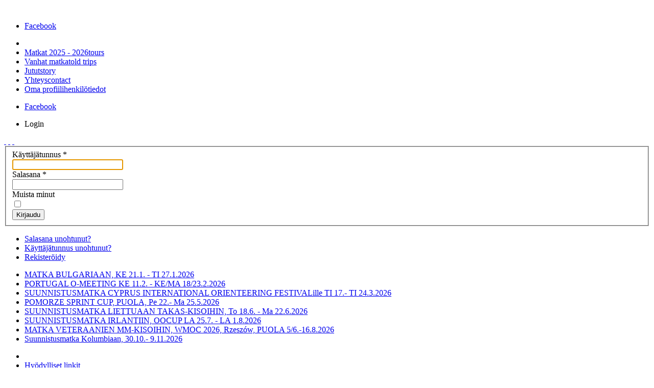

--- FILE ---
content_type: text/html; charset=utf-8
request_url: https://suunnistusmatkat.fi/login
body_size: 19002
content:
<!DOCTYPE html>
<!-- jsn_boot_pro 3.1.0 -->
<html lang="" dir="ltr">
<head>
	<base href="https://suunnistusmatkat.fi/login" />
	<meta http-equiv="content-type" content="text/html; charset=utf-8" />
	<meta name="generator" content="Joomla! - Open Source Content Management" />
	<title>Login</title>
	<link href="/templates/jsn_boot_pro/favicon.ico" rel="shortcut icon" type="image/vnd.microsoft.icon" />
	<link href="/plugins/system/rokbox/assets/styles/rokbox.css" rel="stylesheet" type="text/css" />
	<link href="/media/jui/css/bootstrap.min.css?aa1d384f60421b501b5eafb7d0c5abbf" rel="stylesheet" type="text/css" />
	<link href="/media/jui/css/bootstrap-responsive.min.css?aa1d384f60421b501b5eafb7d0c5abbf" rel="stylesheet" type="text/css" />
	<link href="/media/jui/css/bootstrap-extended.css?aa1d384f60421b501b5eafb7d0c5abbf" rel="stylesheet" type="text/css" />
	<link href="/plugins/system/jsntplframework/assets/3rd-party/bootstrap/css/bootstrap-frontend.min.css" rel="stylesheet" type="text/css" />
	<link href="/plugins/system/jsntplframework/assets/3rd-party/bootstrap/css/bootstrap-responsive-frontend.min.css" rel="stylesheet" type="text/css" />
	<link href="/templates/system/css/system.css" rel="stylesheet" type="text/css" />
	<link href="/templates/system/css/general.css" rel="stylesheet" type="text/css" />
	<link href="/templates/jsn_boot_pro/css/template.css" rel="stylesheet" type="text/css" />
	<link href="/templates/jsn_boot_pro/css/colors/suunnistus.css" rel="stylesheet" type="text/css" />
	<link href="/templates/jsn_boot_pro/css/styles/business.css" rel="stylesheet" type="text/css" />
	<link href="/templates/jsn_boot_pro/css/layouts/jsn_wide.css" rel="stylesheet" type="text/css" />
	<link href="/templates/jsn_boot_pro/css/layouts/jsn_mobile.css" rel="stylesheet" type="text/css" />
	<link href="/templates/jsn_boot_pro/css/jsn_social_icons.css" rel="stylesheet" type="text/css" />
	<link href="/templates/jsn_boot_pro/css/custom.css" rel="stylesheet" type="text/css" />
	<link href="/media/system/css/modal.css?aa1d384f60421b501b5eafb7d0c5abbf" rel="stylesheet" type="text/css" />
	<link href="https://suunnistusmatkat.fi/media/com_slogin/comslogin.min.css?v=4" rel="stylesheet" type="text/css" />
	<style type="text/css">
	div.jsn-modulecontainer ul.menu-mainmenu ul,
	div.jsn-modulecontainer ul.menu-mainmenu ul li {
		width: 200px;
	}
	div.jsn-modulecontainer ul.menu-mainmenu ul ul {
		margin-left: 199px;
	}
	#jsn-pos-toolbar div.jsn-modulecontainer ul.menu-mainmenu ul ul {
		margin-right: 199px;
		margin-left : auto
	}
	div.jsn-modulecontainer ul.menu-sidemenu ul,
	div.jsn-modulecontainer ul.menu-sidemenu ul li {
		width: 200px;
	}
	div.jsn-modulecontainer ul.menu-sidemenu li ul {
		right: -200px;
	}
	body.jsn-direction-rtl div.jsn-modulecontainer ul.menu-sidemenu li ul {
		left: -200px;
		right: auto;
	}
	div.jsn-modulecontainer ul.menu-sidemenu ul ul {
		margin-left: 199px;
	}
	</style>
	<script type="application/json" class="joomla-script-options new">{"csrf.token":"9574e4d74d6b90aff4889d5866d9fd94","system.paths":{"root":"","base":""},"system.keepalive":{"interval":3600000,"uri":"\/component\/ajax\/?format=json"}}</script>
	<script src="/media/system/js/core.js?aa1d384f60421b501b5eafb7d0c5abbf" type="text/javascript"></script>
	<!--[if lt IE 9]><script src="/media/system/js/polyfill.event.js?aa1d384f60421b501b5eafb7d0c5abbf" type="text/javascript"></script><![endif]-->
	<script src="/media/system/js/keepalive.js?aa1d384f60421b501b5eafb7d0c5abbf" type="text/javascript"></script>
	<script src="/media/jui/js/jquery.min.js?aa1d384f60421b501b5eafb7d0c5abbf" type="text/javascript"></script>
	<script src="/media/jui/js/jquery-noconflict.js?aa1d384f60421b501b5eafb7d0c5abbf" type="text/javascript"></script>
	<script src="/media/jui/js/jquery-migrate.min.js?aa1d384f60421b501b5eafb7d0c5abbf" type="text/javascript"></script>
	<!--[if lt IE 9]><script src="/media/system/js/html5fallback.js?aa1d384f60421b501b5eafb7d0c5abbf" type="text/javascript"></script><![endif]-->
	<script src="/media/system/js/mootools-core.js?aa1d384f60421b501b5eafb7d0c5abbf" type="text/javascript"></script>
	<script src="/media/system/js/mootools-more.js?aa1d384f60421b501b5eafb7d0c5abbf" type="text/javascript"></script>
	<script src="/plugins/system/rokbox/assets/js/rokbox.js" type="text/javascript"></script>
	<script src="/plugins/system/jsntplframework/assets/joomlashine/js/noconflict.js" type="text/javascript"></script>
	<script src="/plugins/system/jsntplframework/assets/joomlashine/js/utils.js" type="text/javascript"></script>
	<script src="/templates/jsn_boot_pro/js/jsn_template.js" type="text/javascript"></script>
	<script src="/media/system/js/modal.js?aa1d384f60421b501b5eafb7d0c5abbf" type="text/javascript"></script>
	<script src="https://suunnistusmatkat.fi/media/com_slogin/slogin.min.js?v=4" type="text/javascript"></script>
	<script src="/media/jui/js/bootstrap.min.js?aa1d384f60421b501b5eafb7d0c5abbf" type="text/javascript"></script>
	<script type="text/javascript">
if (typeof RokBoxSettings == 'undefined') RokBoxSettings = {pc: '100'};
				JSNTemplate.initTemplate({
					templatePrefix			: "jsn_boot_pro_",
					templatePath			: "/templates/jsn_boot_pro",
					enableRTL				: 0,
					enableGotopLink			: 0,
					enableMobile			: 1,
					enableMobileMenuSticky	: 1,
					enableDesktopMenuSticky	: 0,
					responsiveLayout		: ["mobile","wide"],
					mobileMenuEffect		: "default"
				});
			
		jQuery(function($) {
			SqueezeBox.initialize({});
			initSqueezeBox();
			$(document).on('subform-row-add', initSqueezeBox);

			function initSqueezeBox(event, container)
			{
				SqueezeBox.assign($(container || document).find('a.modal').get(), {
					parse: 'rel'
				});
			}
		});

		window.jModalClose = function () {
			SqueezeBox.close();
		};

		// Add extra modal close functionality for tinyMCE-based editors
		document.onreadystatechange = function () {
			if (document.readyState == 'interactive' && typeof tinyMCE != 'undefined' && tinyMCE)
			{
				if (typeof window.jModalClose_no_tinyMCE === 'undefined')
				{
					window.jModalClose_no_tinyMCE = typeof(jModalClose) == 'function'  ?  jModalClose  :  false;

					jModalClose = function () {
						if (window.jModalClose_no_tinyMCE) window.jModalClose_no_tinyMCE.apply(this, arguments);
						tinyMCE.activeEditor.windowManager.close();
					};
				}

				if (typeof window.SqueezeBoxClose_no_tinyMCE === 'undefined')
				{
					if (typeof(SqueezeBox) == 'undefined')  SqueezeBox = {};
					window.SqueezeBoxClose_no_tinyMCE = typeof(SqueezeBox.close) == 'function'  ?  SqueezeBox.close  :  false;

					SqueezeBox.close = function () {
						if (window.SqueezeBoxClose_no_tinyMCE)  window.SqueezeBoxClose_no_tinyMCE.apply(this, arguments);
						tinyMCE.activeEditor.windowManager.close();
					};
				}
			}
		};
		jQuery(function($){ initTooltips(); $("body").on("subform-row-add", initTooltips); function initTooltips (event, container) { container = container || document;$(container).find(".hasTooltip").tooltip({"html": true,"container": "body"});} });
	</script>
	<meta name="viewport" content="width=device-width, initial-scale=1.0, maximum-scale=2.0" />

	<!-- html5.js and respond.min.js for IE less than 9 -->
	<!--[if lt IE 9]>
		<script src="http://html5shim.googlecode.com/svn/trunk/html5.js"></script>
		<script src="/plugins/system/jsntplframework/assets/3rd-party/respond/respond.min.js"></script>
	<![endif]-->
	</head>
<body id="jsn-master" class="jsn-textstyle-business jsn-color-suunnistus jsn-direction-ltr jsn-responsive jsn-mobile jsn-joomla-30  jsn-com-users jsn-view-login jsn-itemid-286">
	<a id="top"></a>
		<div id="jsn-page">
			<div id="jsn-header">
			<div id="jsn-header-inner1">
				<div id="jsn-header-inner2">
					<div id="jsn-header-inner">
						<div id="jsn-logo">
						<a href="/index.php" title=""><img src="/templates/jsn_boot_pro/images/colors/suunnistus/logo.png" alt="" id="jsn-logo-desktop" /></a>						</div>
						<div id="jsn-headerright">
													<div id="jsn-social-icons" class="pull-right">
								<ul>
																<li class="facebook">
										<a href="http://www.facebook.com/Suunnistusmatkat-162402713783086/" title="Facebook" target="_blank">
											Facebook</a>
									</li>
															</ul>
							</div>
												</div>
						<div class="clearbreak"></div>
					</div>
				</div>
											<div id="jsn-menu">
							<div id="jsn-menu-inner">
															<div id="jsn-pos-mainmenu" >
									<div class="_menu jsn-modulecontainer"><div class="jsn-modulecontainer_inner"><div class="jsn-modulecontent"><span id="jsn-menu-toggle-parent" class="jsn-menu-toggle"><i class="fa fa-navicon"></i></span>
<ul class="menu-mainmenu menu-iconmenu menu-richmenu">
	<li class="jsn-menu-mobile-control"><span class="close-menu"><i class="fa fa-times"></i></span></li>
	<li  class="first jsn-icon-calendar"><a  href="/" title="tours" >
	<span>
		<span class="jsn-menutitle">Matkat 2025 - 2026</span><span class="jsn-menudescription">tours</span>	</span>
</a></li><li  class="jsn-icon-folder"><a  href="/vanhat-matkat" title="old trips" >
	<span>
		<span class="jsn-menutitle">Vanhat matkat</span><span class="jsn-menudescription">old trips</span>	</span>
</a></li><li  class="jsn-icon-comment"><a  href="/jutut" title="story" >
	<span>
		<span class="jsn-menutitle">Jutut</span><span class="jsn-menudescription">story</span>	</span>
</a></li><li  class="jsn-icon-mail"><a  href="/yhteys" title="contact" >
	<span>
		<span class="jsn-menutitle">Yhteys</span><span class="jsn-menudescription">contact</span>	</span>
</a></li><li  class="last jsn-icon-user"><a  href="/cabinet" title="henkilötiedot" >
	<span>
		<span class="jsn-menutitle">Oma profiili</span><span class="jsn-menudescription">henkilötiedot</span>	</span>
</a></li></ul><div class="clearbreak"></div></div></div></div>
																	</div>
																							<div id="jsn-pos-toolbar">
									<div class=" jsn-modulecontainer"><div class="jsn-modulecontainer_inner"><div class="jsn-modulecontent">
<div class="jsn-mod-custom">
	<div id="jsn-social-icons">
<ul>
<li class="facebook">
<a href="http://www.facebook.com/Suunnistusmatkat-162402713783086/" title="Facebook" target="_blank">
Facebook</a>
</li>
</ul>
</div></div><div class="clearbreak"></div></div></div></div>
								</div>
														<div class="clearbreak"></div>
							</div>
													</div>
									
			</div>
		</div>

		<div id="jsn-body">
        					<div id="jsn-content" class="jsn-hasleft ">
				<div id="jsn-content_inner"><div id="jsn-content_inner1"><div id="jsn-content_inner2"><div id="jsn-content_inner3"><div id="jsn-content_inner4"><div id="jsn-content_inner5"><div id="jsn-content_inner6"><div id="jsn-content_inner7" class="row-fluid">
							<div id="jsn-maincontent" class="span9 order2 offset3"><div id="jsn-maincontent_inner" class="row-fluid">
								<div id="jsn-centercol" class="span12 order1 ">
							<div id="jsn-centercol_inner">
								<div id="jsn-centercol_inner1">
										<div id="jsn-breadcrumbs">
									<div id="jsn-pos-breadcrumbs" class="">
<ul class="breadcrumb ">
<li><span>Login</span></li></ul>	
</div>
								</div>
										<div id="jsn-mainbody-content" class=" jsn-hasmainbodytop jsn-hasmainbody">
											<div id="jsn-pos-mainbody-top" class="jsn-modulescontainer jsn-horizontallayout jsn-modulescontainer1">
										<div class=" jsn-modulecontainer"><div class="jsn-modulecontainer_inner"><div><div><div class="jsn-modulecontent"><noindex>
<div class="jlslogin">

<div id="slogin-buttons" class="slogin-buttons slogin-compact">
                        <a  rel="nofollow"  title="Facebook" href="/component/slogin/provider/facebook/auth"><span class="facebookslogin">&nbsp;</span></a>
                    <a  rel="nofollow"  title="Google" href="/component/slogin/provider/google/auth"><span class="googleslogin">&nbsp;</span></a>
                    <a  rel="nofollow"  title="Live" href="/component/slogin/provider/live/auth"><span class="liveslogin">&nbsp;</span></a>
            </div>

<div class="slogin-clear"></div>

    
</div>
</noindex><div class="clearbreak"></div></div></div></div></div></div>
										<div class="clearbreak"></div>
									</div>
											<div id="jsn-mainbody">
										<div id="system-message-container">
	</div>

											<div class="login ">
	
	
							
		
	
	<form action="/login?task=user.login" method="post" class="form-validate form-horizontal well">

		<fieldset>
												<div class="control-group">
						<div class="control-label">
							<label id="username-lbl" for="username" class="required">
	Käyttäjätunnus<span class="star">&#160;*</span></label>
						</div>
						<div class="controls">
							<input type="text" name="username" id="username"  value="" class="validate-username required" size="25"       required aria-required="true"   autofocus    />
						</div>
					</div>
																<div class="control-group">
						<div class="control-label">
							<label id="password-lbl" for="password" class="required">
	Salasana<span class="star">&#160;*</span></label>
						</div>
						<div class="controls">
							<input
	type="password"
	name="password"
	id="password"
	value=""
	  class="validate-password required"   size="25" maxlength="99" required aria-required="true" />						</div>
					</div>
										
						<div  class="control-group">
				<div class="control-label"><label>Muista minut</label></div>
				<div class="controls"><input id="remember" type="checkbox" name="remember" class="inputbox" value="yes"/></div>
			</div>
			
			<div class="control-group">
				<div class="controls">
					<button type="submit" class="btn btn-primary">
						Kirjaudu					</button>
				</div>
			</div>

			<input type="hidden" name="return" value="" />
			<input type="hidden" name="9574e4d74d6b90aff4889d5866d9fd94" value="1" />		</fieldset>
	</form>
</div>
	<div>
	<ul class="nav nav-tabs nav-stacked">
		<li>
			<a href="/rekisteroityminen?view=reset">
			Salasana unohtunut?</a>
		</li>
		<li>
			<a href="/rekisteroityminen?view=remind">
			Käyttäjätunnus unohtunut?</a>
		</li>
				<li>
			<a href="/rekisteroityminen">
				Rekisteröidy</a>
		</li>
			</ul>
	</div>
	<div class="clearbreak"></div>	
									</div>
										</div>
									</div>
							</div>
						</div>
        					</div></div>
							<div id="jsn-leftsidecontent" class="span3 order1 offset-12">
						<div id="jsn-leftsidecontent_inner">
							<div id="jsn-pos-left">
								<div class="richbox-2 jsn-modulecontainer"><div class="jsn-modulecontainer_inner"><div><div><div class="jsn-modulecontent"><ul class="category-modulerichbox-2 mod-list">
						<li>
									<a class="mod-articles-category-title " href="/183-matka-bulgariaan-ke-21-1-ti-27-2-2026">MATKA BULGARIAAN, KE 21.1. - TI 27.1.2026 </a>
				
				
				
				
				
				
				
							</li>
					<li>
									<a class="mod-articles-category-title " href="/177-portugal-o-meeting-ke-11-2-ke-ma-18-23-2-2026">PORTUGAL O-MEETING KE 11.2. - KE/MA 18/23.2.2026</a>
				
				
				
				
				
				
				
							</li>
					<li>
									<a class="mod-articles-category-title " href="/178-suunnistusmatka-cyprus-international-orienteering-festivalille-ti-17-ti-24-3-2026">SUUNNISTUSMATKA CYPRUS INTERNATIONAL ORIENTEERING FESTIVALille TI 17.- TI 24.3.2026</a>
				
				
				
				
				
				
				
							</li>
					<li>
									<a class="mod-articles-category-title " href="/168-sprintti-viikonloppu-puolassa-toukokuu-2025">POMORZE SPRINT CUP, PUOLA, Pe 22.- Ma 25.5.2026</a>
				
				
				
				
				
				
				
							</li>
					<li>
									<a class="mod-articles-category-title " href="/181-suunnistusmatka-liettuaan-takas-kisoihin-to-18-6-ma-22-6-2026">SUUNNISTUSMATKA LIETTUAAN TAKAS-KISOIHIN, To 18.6. - Ma 22.6.2026</a>
				
				
				
				
				
				
				
							</li>
					<li>
									<a class="mod-articles-category-title " href="/180-suunnistusmatka-irlantiin-oocup-la-25-7-la-1-8-2026">SUUNNISTUSMATKA IRLANTIIN, OOCUP  LA 25.7. - LA 1.8.2026</a>
				
				
				
				
				
				
				
							</li>
					<li>
									<a class="mod-articles-category-title " href="/179-matka-veteraanien-mm-kisoihin-wmoc-2026-rzeszow-puola-6-7-15-16-8-2026">MATKA VETERAANIEN MM-KISOIHIN, WMOC 2026, Rzeszów, PUOLA 5/6.-16.8.2026</a>
				
				
				
				
				
				
				
							</li>
					<li>
									<a class="mod-articles-category-title " href="/182-suunnistusmatka-kolumbiaan-30-10-9-11-2026">Suunnistusmatka Kolumbiaan, 30.10.- 9.11.2026</a>
				
				
				
				
				
				
				
							</li>
			</ul>
<div class="clearbreak"></div></div></div></div></div></div>
							</div>
						</div>
					</div>
						</div></div></div></div></div></div></div></div>
			</div>

			
		</div>

							<div id="jsn-footer">
				<div id="jsn-footer-inner1">
					<div id="jsn-footer-inner">
						<div id="jsn-footermodules" class="jsn-modulescontainer jsn-modulescontainer2 row-fluid">
													<div id="jsn-pos-footer" class="span6">
								<div class=" jsn-modulecontainer"><div class="jsn-modulecontainer_inner"><div class="jsn-modulecontent"><span  class="jsn-menu-toggle"><i class="fa fa-navicon"></i></span>
<ul class="menu-divmenu menu-iconmenu">
	<li class="jsn-menu-mobile-control"><span class="close-menu"><i class="fa fa-times"></i></span></li>
	<li  class="first jsn-icon-star"><a  href="/hyodylliset-linkit" >
	<span>
		Hyödylliset linkit	</span>
</a></li><li  class="jsn-icon-info"><a  href="/matkaehdot" >
	<span>
		Matkaehdot	</span>
</a></li><li  class="jsn-icon-info"><a  href="/matkaehdot-2018" >
	<span>
		Matkaehdot 1.7.2018 alkaen	</span>
</a></li><li  class="last jsn-icon-article"><a  href="/tietosuojaseloste" >
	<span>
		TIETOSUOJASELOSTE	</span>
</a></li></ul><div class="clearbreak"></div></div></div></div>
							</div>
													<div id="jsn-pos-bottom" class="span6">
								<div class=" jsn-modulecontainer"><div class="jsn-modulecontainer_inner"><div class="jsn-modulecontent">
<div class="jsn-mod-custom">
	<p class="alert alert-success">
  Matkatoimisto Suunnistusmatkat Oy:llä on 1.7.2018 voimaan tulleen lain mukaisista valmismatkoista annettu takuu kilpailu- ja kuluttajavirastolle (KKV) <a href="http://www.kkv.fi">www.kkv.fi</a> 
</p></div><div class="clearbreak"></div></div></div></div>
							</div>
													<div class="clearbreak"></div>
						</div>
					</div>
				</div>
			</div>
			</div>
	<div id="jsn-brand">
	JSN Boot template designed by <a href="http://www.joomlashine.com" target="_blank" title="Free Hi-Quality Joomla Templates on JoomlaShine">JoomlaShine.com</a>
</div>

<div class="jsn-mod-custom">
	<!-- Google Analytics -->
<script type="text/javascript">
var gaJsHost = (("https:" == document.location.protocol) ? "https://ssl." : "http://www.");
document.write(unescape("%3Cscript src='" + gaJsHost + "google-analytics.com/ga.js' type='text/javascript'%3E%3C/script%3E"));
</script>
<script type="text/javascript">
try {
var pageTracker = _gat._getTracker("UA-642871-12");
pageTracker._trackPageview();
} catch(err) {}</script>
<!-- Google Analytics --></div>
</body>
</html>
